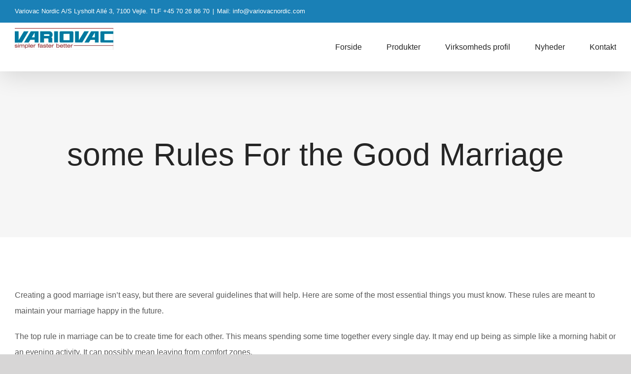

--- FILE ---
content_type: text/html; charset=UTF-8
request_url: https://www.variovacnordic.com/some-rules-for-the-good-marriage/
body_size: 13472
content:
<!DOCTYPE html>
<html class="avada-html-layout-wide avada-html-header-position-top" lang="en-US" prefix="og: http://ogp.me/ns# fb: http://ogp.me/ns/fb#">
<head>
	<meta http-equiv="X-UA-Compatible" content="IE=edge" />
	<meta http-equiv="Content-Type" content="text/html; charset=utf-8"/>
	<meta name="viewport" content="width=device-width, initial-scale=1" />
	<title>some Rules For the Good Marriage &#8211; Variovacnordic</title>
<meta name='robots' content='max-image-preview:large' />
<link rel='dns-prefetch' href='//s.w.org' />
<link rel="alternate" type="application/rss+xml" title="Variovacnordic &raquo; Feed" href="https://www.variovacnordic.com/feed/" />
<link rel="alternate" type="application/rss+xml" title="Variovacnordic &raquo; Comments Feed" href="https://www.variovacnordic.com/comments/feed/" />
					<link rel="shortcut icon" href="https://www.variovacnordic.com/wp-content/uploads/2021/02/ny-logo-400x87.jpg" type="image/x-icon" />
		
		
		
		
		
		<link rel="alternate" type="application/rss+xml" title="Variovacnordic &raquo; some Rules For the Good Marriage Comments Feed" href="https://www.variovacnordic.com/some-rules-for-the-good-marriage/feed/" />

		<meta property="og:title" content="some Rules For the Good Marriage"/>
		<meta property="og:type" content="article"/>
		<meta property="og:url" content="https://www.variovacnordic.com/some-rules-for-the-good-marriage/"/>
		<meta property="og:site_name" content="Variovacnordic"/>
		<meta property="og:description" content="Creating a good marriage    isn&#039;t easy, but there are several guidelines    that will help. Here are some of the most essential things    you must know. These rules are meant to maintain your    marriage happy in the future.    The top"/>

									<meta property="og:image" content="https://www.variovacnordic.com/wp-content/uploads/2021/02/ny-logo-400x87.jpg"/>
									<script type="text/javascript">
			window._wpemojiSettings = {"baseUrl":"https:\/\/s.w.org\/images\/core\/emoji\/13.1.0\/72x72\/","ext":".png","svgUrl":"https:\/\/s.w.org\/images\/core\/emoji\/13.1.0\/svg\/","svgExt":".svg","source":{"concatemoji":"https:\/\/www.variovacnordic.com\/wp-includes\/js\/wp-emoji-release.min.js?ver=5.8.12"}};
			!function(e,a,t){var n,r,o,i=a.createElement("canvas"),p=i.getContext&&i.getContext("2d");function s(e,t){var a=String.fromCharCode;p.clearRect(0,0,i.width,i.height),p.fillText(a.apply(this,e),0,0);e=i.toDataURL();return p.clearRect(0,0,i.width,i.height),p.fillText(a.apply(this,t),0,0),e===i.toDataURL()}function c(e){var t=a.createElement("script");t.src=e,t.defer=t.type="text/javascript",a.getElementsByTagName("head")[0].appendChild(t)}for(o=Array("flag","emoji"),t.supports={everything:!0,everythingExceptFlag:!0},r=0;r<o.length;r++)t.supports[o[r]]=function(e){if(!p||!p.fillText)return!1;switch(p.textBaseline="top",p.font="600 32px Arial",e){case"flag":return s([127987,65039,8205,9895,65039],[127987,65039,8203,9895,65039])?!1:!s([55356,56826,55356,56819],[55356,56826,8203,55356,56819])&&!s([55356,57332,56128,56423,56128,56418,56128,56421,56128,56430,56128,56423,56128,56447],[55356,57332,8203,56128,56423,8203,56128,56418,8203,56128,56421,8203,56128,56430,8203,56128,56423,8203,56128,56447]);case"emoji":return!s([10084,65039,8205,55357,56613],[10084,65039,8203,55357,56613])}return!1}(o[r]),t.supports.everything=t.supports.everything&&t.supports[o[r]],"flag"!==o[r]&&(t.supports.everythingExceptFlag=t.supports.everythingExceptFlag&&t.supports[o[r]]);t.supports.everythingExceptFlag=t.supports.everythingExceptFlag&&!t.supports.flag,t.DOMReady=!1,t.readyCallback=function(){t.DOMReady=!0},t.supports.everything||(n=function(){t.readyCallback()},a.addEventListener?(a.addEventListener("DOMContentLoaded",n,!1),e.addEventListener("load",n,!1)):(e.attachEvent("onload",n),a.attachEvent("onreadystatechange",function(){"complete"===a.readyState&&t.readyCallback()})),(n=t.source||{}).concatemoji?c(n.concatemoji):n.wpemoji&&n.twemoji&&(c(n.twemoji),c(n.wpemoji)))}(window,document,window._wpemojiSettings);
		</script>
		<style type="text/css">
img.wp-smiley,
img.emoji {
	display: inline !important;
	border: none !important;
	box-shadow: none !important;
	height: 1em !important;
	width: 1em !important;
	margin: 0 .07em !important;
	vertical-align: -0.1em !important;
	background: none !important;
	padding: 0 !important;
}
</style>
	<!--[if IE]>
<link rel='stylesheet' id='avada-IE-css'  href='https://www.variovacnordic.com/wp-content/themes/Avada/assets/css/dynamic/ie.min.css?ver=7.2.1' type='text/css' media='all' />
<style id='avada-IE-inline-css' type='text/css'>
.avada-select-parent .select-arrow{background-color:#ffffff}
.select-arrow{background-color:#ffffff}
</style>
<![endif]-->
<link rel='stylesheet' id='fusion-dynamic-css-css'  href='https://www.variovacnordic.com/wp-content/uploads/fusion-styles/ba662a56a58aaa52a561cf1c5e144e09.min.css?ver=3.2.1' type='text/css' media='all' />
<script type='text/javascript' src='https://www.variovacnordic.com/wp-includes/js/jquery/jquery.min.js?ver=3.6.0' id='jquery-core-js'></script>
<script type='text/javascript' src='https://www.variovacnordic.com/wp-includes/js/jquery/jquery-migrate.min.js?ver=3.3.2' id='jquery-migrate-js'></script>
<link rel="https://api.w.org/" href="https://www.variovacnordic.com/wp-json/" /><link rel="alternate" type="application/json" href="https://www.variovacnordic.com/wp-json/wp/v2/posts/2137" /><link rel="EditURI" type="application/rsd+xml" title="RSD" href="https://www.variovacnordic.com/xmlrpc.php?rsd" />
<link rel="wlwmanifest" type="application/wlwmanifest+xml" href="https://www.variovacnordic.com/wp-includes/wlwmanifest.xml" /> 
<meta name="generator" content="WordPress 5.8.12" />
<link rel="canonical" href="https://www.variovacnordic.com/some-rules-for-the-good-marriage/" />
<link rel='shortlink' href='https://www.variovacnordic.com/?p=2137' />
<link rel="alternate" type="application/json+oembed" href="https://www.variovacnordic.com/wp-json/oembed/1.0/embed?url=https%3A%2F%2Fwww.variovacnordic.com%2Fsome-rules-for-the-good-marriage%2F" />
<link rel="alternate" type="text/xml+oembed" href="https://www.variovacnordic.com/wp-json/oembed/1.0/embed?url=https%3A%2F%2Fwww.variovacnordic.com%2Fsome-rules-for-the-good-marriage%2F&#038;format=xml" />
<style type="text/css" id="css-fb-visibility">@media screen and (max-width: 640px){body:not(.fusion-builder-ui-wireframe) .fusion-no-small-visibility{display:none !important;}body:not(.fusion-builder-ui-wireframe) .sm-text-align-center{text-align:center !important;}body:not(.fusion-builder-ui-wireframe) .sm-text-align-left{text-align:left !important;}body:not(.fusion-builder-ui-wireframe) .sm-text-align-right{text-align:right !important;}body:not(.fusion-builder-ui-wireframe) .sm-mx-auto{margin-left:auto !important;margin-right:auto !important;}body:not(.fusion-builder-ui-wireframe) .sm-ml-auto{margin-left:auto !important;}body:not(.fusion-builder-ui-wireframe) .sm-mr-auto{margin-right:auto !important;}body:not(.fusion-builder-ui-wireframe) .fusion-absolute-position-small{position:absolute;top:auto;width:100%;}}@media screen and (min-width: 641px) and (max-width: 1024px){body:not(.fusion-builder-ui-wireframe) .fusion-no-medium-visibility{display:none !important;}body:not(.fusion-builder-ui-wireframe) .md-text-align-center{text-align:center !important;}body:not(.fusion-builder-ui-wireframe) .md-text-align-left{text-align:left !important;}body:not(.fusion-builder-ui-wireframe) .md-text-align-right{text-align:right !important;}body:not(.fusion-builder-ui-wireframe) .md-mx-auto{margin-left:auto !important;margin-right:auto !important;}body:not(.fusion-builder-ui-wireframe) .md-ml-auto{margin-left:auto !important;}body:not(.fusion-builder-ui-wireframe) .md-mr-auto{margin-right:auto !important;}body:not(.fusion-builder-ui-wireframe) .fusion-absolute-position-medium{position:absolute;top:auto;width:100%;}}@media screen and (min-width: 1025px){body:not(.fusion-builder-ui-wireframe) .fusion-no-large-visibility{display:none !important;}body:not(.fusion-builder-ui-wireframe) .lg-text-align-center{text-align:center !important;}body:not(.fusion-builder-ui-wireframe) .lg-text-align-left{text-align:left !important;}body:not(.fusion-builder-ui-wireframe) .lg-text-align-right{text-align:right !important;}body:not(.fusion-builder-ui-wireframe) .lg-mx-auto{margin-left:auto !important;margin-right:auto !important;}body:not(.fusion-builder-ui-wireframe) .lg-ml-auto{margin-left:auto !important;}body:not(.fusion-builder-ui-wireframe) .lg-mr-auto{margin-right:auto !important;}body:not(.fusion-builder-ui-wireframe) .fusion-absolute-position-large{position:absolute;top:auto;width:100%;}}</style><style type="text/css">.recentcomments a{display:inline !important;padding:0 !important;margin:0 !important;}</style><link rel="icon" href="https://www.variovacnordic.com/wp-content/uploads/2021/02/cropped-ny-logo-scaled-2-32x32.jpg" sizes="32x32" />
<link rel="icon" href="https://www.variovacnordic.com/wp-content/uploads/2021/02/cropped-ny-logo-scaled-2-192x192.jpg" sizes="192x192" />
<link rel="apple-touch-icon" href="https://www.variovacnordic.com/wp-content/uploads/2021/02/cropped-ny-logo-scaled-2-180x180.jpg" />
<meta name="msapplication-TileImage" content="https://www.variovacnordic.com/wp-content/uploads/2021/02/cropped-ny-logo-scaled-2-270x270.jpg" />
		<script type="text/javascript">
			var doc = document.documentElement;
			doc.setAttribute( 'data-useragent', navigator.userAgent );
		</script>
		
	</head>

<body class="post-template-default single single-post postid-2137 single-format-standard fusion-image-hovers fusion-pagination-sizing fusion-button_size-large fusion-button_type-flat fusion-button_span-no avada-image-rollover-circle-no avada-image-rollover-yes avada-image-rollover-direction-fade fusion-has-button-gradient fusion-body ltr fusion-sticky-header no-mobile-sticky-header no-mobile-slidingbar no-mobile-totop avada-has-rev-slider-styles fusion-disable-outline fusion-sub-menu-fade mobile-logo-pos-left layout-wide-mode avada-has-boxed-modal-shadow-none layout-scroll-offset-full avada-has-zero-margin-offset-top fusion-top-header menu-text-align-center mobile-menu-design-modern fusion-show-pagination-text fusion-header-layout-v3 avada-responsive avada-footer-fx-none avada-menu-highlight-style-bar fusion-search-form-classic fusion-main-menu-search-dropdown fusion-avatar-circle avada-sticky-shrinkage avada-dropdown-styles avada-blog-layout-grid avada-blog-archive-layout-grid avada-header-shadow-yes avada-menu-icon-position-left avada-has-megamenu-shadow avada-has-pagetitle-100-width avada-has-breadcrumb-mobile-hidden avada-has-titlebar-bar_and_content avada-has-pagination-padding avada-flyout-menu-direction-fade avada-ec-views-v1" >
		<a class="skip-link screen-reader-text" href="#content">Skip to content</a>

	<div id="boxed-wrapper">
		<div class="fusion-sides-frame"></div>
		<div id="wrapper" class="fusion-wrapper">
			<div id="home" style="position:relative;top:-1px;"></div>
			
				
			<header class="fusion-header-wrapper fusion-header-shadow">
				<div class="fusion-header-v3 fusion-logo-alignment fusion-logo-left fusion-sticky-menu- fusion-sticky-logo-1 fusion-mobile-logo-  fusion-mobile-menu-design-modern">
					
<div class="fusion-secondary-header">
	<div class="fusion-row">
					<div class="fusion-alignleft">
				<div class="fusion-contact-info"><span class="fusion-contact-info-phone-number">Variovac Nordic A/S Lysholt Allé 3, 7100 Vejle. TLF +45 70 26 86 70</span><span class="fusion-header-separator">|</span><span class="fusion-contact-info-email-address"><a href="mailto:&#77;ail&#58; &#105;nf&#111;&#64;&#118;a&#114;i&#111;vac&#110;or&#100;i&#99;&#46;&#99;o&#109;">&#77;ail&#58; &#105;nf&#111;&#64;&#118;a&#114;i&#111;vac&#110;or&#100;i&#99;&#46;&#99;o&#109;</a></span></div>			</div>
					</div>
</div>
<div class="fusion-header-sticky-height"></div>
<div class="fusion-header">
	<div class="fusion-row">
					<div class="fusion-logo" data-margin-top="10px" data-margin-bottom="10px" data-margin-left="0px" data-margin-right="0px">
			<a class="fusion-logo-link"  href="https://www.variovacnordic.com/" >

						<!-- standard logo -->
			<img src="https://www.variovacnordic.com/wp-content/uploads/2021/02/ny-logo-400x87.jpg" srcset="https://www.variovacnordic.com/wp-content/uploads/2021/02/ny-logo-400x87.jpg 1x, https://www.variovacnordic.com/wp-content/uploads/2021/02/ny-logo-400x87.jpg 2x" width="400" height="87" style="max-height:87px;height:auto;" alt="Variovacnordic Logo" data-retina_logo_url="https://www.variovacnordic.com/wp-content/uploads/2021/02/ny-logo-400x87.jpg" class="fusion-standard-logo" />

			
											<!-- sticky header logo -->
				<img src="https://www.variovacnordic.com/wp-content/uploads/2021/02/ny-logo-400x87.jpg" srcset="https://www.variovacnordic.com/wp-content/uploads/2021/02/ny-logo-400x87.jpg 1x, https://www.variovacnordic.com/wp-content/uploads/2021/02/ny-logo-400x87.jpg 2x" width="400" height="87" style="max-height:87px;height:auto;" alt="Variovacnordic Logo" data-retina_logo_url="https://www.variovacnordic.com/wp-content/uploads/2021/02/ny-logo-400x87.jpg" class="fusion-sticky-logo" />
					</a>
		</div>		<nav class="fusion-main-menu" aria-label="Main Menu"><ul id="menu-variovac-main-menu" class="fusion-menu"><li  id="menu-item-23"  class="menu-item menu-item-type-post_type menu-item-object-page menu-item-home menu-item-23"  data-item-id="23"><a  href="https://www.variovacnordic.com/" class="fusion-bar-highlight"><span class="menu-text">Forside</span></a></li><li  id="menu-item-1171"  class="menu-item menu-item-type-post_type menu-item-object-page menu-item-has-children menu-item-1171 fusion-dropdown-menu"  data-item-id="1171"><a  href="https://www.variovacnordic.com/produkter/" class="fusion-bar-highlight"><span class="menu-text">Produkter</span></a><ul class="sub-menu"><li  id="menu-item-1235"  class="menu-item menu-item-type-post_type menu-item-object-page menu-item-1235 fusion-dropdown-submenu" ><a  href="https://www.variovacnordic.com/dybtraekningsmaskiner/" class="fusion-bar-highlight"><span>Dybtrækningsmaskiner</span></a></li><li  id="menu-item-1233"  class="menu-item menu-item-type-post_type menu-item-object-page menu-item-1233 fusion-dropdown-submenu" ><a  href="https://www.variovacnordic.com/tray-sealers/" class="fusion-bar-highlight"><span>Tray Sealers</span></a></li><li  id="menu-item-1234"  class="menu-item menu-item-type-post_type menu-item-object-page menu-item-1234 fusion-dropdown-submenu" ><a  href="https://www.variovacnordic.com/periferi-udstyr/" class="fusion-bar-highlight"><span>Periferi udstyr</span></a></li><li  id="menu-item-1231"  class="menu-item menu-item-type-post_type menu-item-object-page menu-item-1231 fusion-dropdown-submenu" ><a  href="https://www.variovacnordic.com/1220-2/" class="fusion-bar-highlight"><span>Vakuumkammermaskiner</span></a></li><li  id="menu-item-1230"  class="menu-item menu-item-type-post_type menu-item-object-page menu-item-1230 fusion-dropdown-submenu" ><a  href="https://www.variovacnordic.com/lekage-tester/" class="fusion-bar-highlight"><span>Lekage Tester</span></a></li><li  id="menu-item-1232"  class="menu-item menu-item-type-post_type menu-item-object-page menu-item-1232 fusion-dropdown-submenu" ><a  href="https://www.variovacnordic.com/plastbakker/" class="fusion-bar-highlight"><span>emballage</span></a></li></ul></li><li  id="menu-item-1172"  class="menu-item menu-item-type-post_type menu-item-object-page menu-item-has-children menu-item-1172 fusion-dropdown-menu"  data-item-id="1172"><a  href="https://www.variovacnordic.com/virksomhedsprofil/" class="fusion-bar-highlight"><span class="menu-text">Virksomheds profil</span></a><ul class="sub-menu"><li  id="menu-item-1239"  class="menu-item menu-item-type-post_type menu-item-object-page menu-item-1239 fusion-dropdown-submenu" ><a  href="https://www.variovacnordic.com/historie/" class="fusion-bar-highlight"><span>Historie</span></a></li></ul></li><li  id="menu-item-1173"  class="menu-item menu-item-type-post_type menu-item-object-page menu-item-1173"  data-item-id="1173"><a  href="https://www.variovacnordic.com/nyheder/" class="fusion-bar-highlight"><span class="menu-text">Nyheder</span></a></li><li  id="menu-item-25"  class="menu-item menu-item-type-post_type menu-item-object-page menu-item-25"  data-item-id="25"><a  href="https://www.variovacnordic.com/contact/" class="fusion-bar-highlight"><span class="menu-text">Kontakt</span></a></li></ul></nav>	<div class="fusion-mobile-menu-icons">
							<a href="#" class="fusion-icon fusion-icon-bars" aria-label="Toggle mobile menu" aria-expanded="false"></a>
		
		
		
			</div>

<nav class="fusion-mobile-nav-holder fusion-mobile-menu-text-align-center" aria-label="Main Menu Mobile"></nav>

					</div>
</div>
				</div>
				<div class="fusion-clearfix"></div>
			</header>
							
				
		<div id="sliders-container">
					</div>
				
				
			
			<div class="avada-page-titlebar-wrapper">
	<div class="fusion-page-title-bar fusion-page-title-bar-breadcrumbs fusion-page-title-bar-center">
		<div class="fusion-page-title-row">
			<div class="fusion-page-title-wrapper">
				<div class="fusion-page-title-captions">

																							<h1 class="entry-title">some Rules For the Good Marriage</h1>

											
																
				</div>

				
			</div>
		</div>
	</div>
</div>

						<main id="main" class="clearfix ">
				<div class="fusion-row" style="">

<section id="content" style="width: 100%;">
	
					<article id="post-2137" class="post post-2137 type-post status-publish format-standard hentry category-uncategorized">
										<span class="entry-title" style="display: none;">some Rules For the Good Marriage</span>
			
									
						<div class="post-content">
				<p> Creating a good marriage    isn&#8217;t easy, but there are several guidelines    that will help. Here are some of the most essential things    you must know. These rules are meant to maintain your    marriage happy in the future. </p>
<p> The top rule in marriage can be    to create time for each other. This    means spending some time together    every single day. It may    end up being as simple like a morning habit or an evening activity. It can possibly mean leaving from comfort zones. </p>
<p> There are many even more marriage rules, but these would be the ones to    bear in mind. A good marriage is a relationship and the ideal partnerships require    a couple working together. The very best marriages    are the ones that possess a clear eyesight for the future and are also willing to interact    to build that eyesight a reality. </p>
<p> The number one procedure in marital relationship is admiration. This means making the effort to recognize    the excellent things your partner does and support their particular ambitions. For instance supporting their career, their very own dreams, and the goals. Admiration also means letting your spouse be a part of the decision production process. This    is not saying you have to believe everything    they say. Additionally, it doesn&#8217;t indicate you have to trust every decision they    make. This will prevent a lot of justifications. </p>
<p> The telephone number two regulation is to be simple. It may    sound clich, but humility can actually boost a marriage. When you    are very perfect, your lover may not begin to see the    good in you. So , you need to be humble    enough to be able to admit your flaws. </p>
<p> The phone number    three rule in marriage is always to listen. As a consequence taking the time to listen to your spouse-to-be&#8217;s concerns and thoughts. This may not be to say you need to agree with all they say, however it does indicate you    should be ready to listen to their complaints and suggestions. This kind of    can lead to a more comfortable and    healthier romantic relationship. </p>
<p> The number one rule in marriage    is also one of the most cliched secret. This    rule can be difficult to follow at first, however it is essential to a  <a href="http://guireading.com/how-to-get-russian-women-easily/" rel="sponsored">http://guireading.com/how-to-get-russian-women-easily/</a>  long term and healthful relationship. This means you need to take periods of your busy day to go over your feelings.    It also implies that you need to tell your partner what you would like. If your partner doesn&#8217;t really know what you wish, you will never acquire what you want. </p>
<p> The number three rule in marriage is likewise the most important. This kind of rule    involves choosing responsibility with respect to the    mistakes you have made in the past.    This will make sure you aren&#8217;t reproducing them afterward in the marital life. This is especially true for brand spanking new couples, so, who may    be trying to puzzle out how to build a good marriage. </p>
<p> <img src="http://thumbs.dreamstime.com/x/woman-wind-blowing-long-blond-hair-portrait-smiling-wearing-frilly-black-dress-strong-black-background-55918324.jpg" width="640"></img> </p>
<p> The number three rule in marriage basically to    forget the guidelines of the game. You need to know the direction to go when you&#8217;re in an argument    with your loved one. This includes employing    strategy signals, including asking for a rest in the middle  <a href="https://mailorderbridesites.com/">Click the Following Website</a>  of an point. This is important your own partner shouldn&#8217;t always have to learn that you&#8217;re developing a hard time. </p>
							</div>

												<div class="fusion-meta-info"><div class="fusion-meta-info-wrapper">By <span class="vcard"><span class="fn"><a href="https://www.variovacnordic.com/author/markussen/" title="Posts by Markussen" rel="author">Markussen</a></span></span><span class="fusion-inline-sep">|</span><span class="updated rich-snippet-hidden">2022-11-29T01:38:57+00:00</span><span>March 18th, 2022</span><span class="fusion-inline-sep">|</span><a href="https://www.variovacnordic.com/category/uncategorized/" rel="category tag">Uncategorized</a><span class="fusion-inline-sep">|</span></div></div>													<div class="fusion-theme-sharing-box fusion-single-sharing-box share-box">
		<h4>Share This Story, Choose Your Platform!</h4>
		<div class="fusion-social-networks"><div class="fusion-social-networks-wrapper"><a  class="fusion-social-network-icon fusion-tooltip fusion-facebook fusion-icon-facebook" style="color:var(--sharing_social_links_icon_color);" data-placement="top" data-title="Facebook" data-toggle="tooltip" title="Facebook" href="https://www.facebook.com/sharer.php?u=https%3A%2F%2Fwww.variovacnordic.com%2Fsome-rules-for-the-good-marriage%2F&amp;t=some%20Rules%20For%20the%20Good%20Marriage" target="_blank"><span class="screen-reader-text">Facebook</span></a><a  class="fusion-social-network-icon fusion-tooltip fusion-twitter fusion-icon-twitter" style="color:var(--sharing_social_links_icon_color);" data-placement="top" data-title="Twitter" data-toggle="tooltip" title="Twitter" href="https://twitter.com/share?text=some%20Rules%20For%20the%20Good%20Marriage&amp;url=https%3A%2F%2Fwww.variovacnordic.com%2Fsome-rules-for-the-good-marriage%2F" target="_blank" rel="noopener noreferrer"><span class="screen-reader-text">Twitter</span></a><a  class="fusion-social-network-icon fusion-tooltip fusion-linkedin fusion-icon-linkedin" style="color:var(--sharing_social_links_icon_color);" data-placement="top" data-title="LinkedIn" data-toggle="tooltip" title="LinkedIn" href="https://www.linkedin.com/shareArticle?mini=true&amp;url=https%3A%2F%2Fwww.variovacnordic.com%2Fsome-rules-for-the-good-marriage%2F&amp;title=some%20Rules%20For%20the%20Good%20Marriage&amp;summary=Creating%20a%20good%20marriage%20%20%20%20isn%27t%20easy%2C%20but%20there%20are%20several%20guidelines%20%20%20%20that%20will%20help.%20Here%20are%20some%20of%20the%20most%20essential%20things%20%20%20%20you%20must%20know.%20These%20rules%20are%20meant%20to%20maintain%20your%20%20%20%20marriage%20happy%20in%20the%20future.%20%20%20%20The%20top" target="_blank" rel="noopener noreferrer"><span class="screen-reader-text">LinkedIn</span></a><a  class="fusion-social-network-icon fusion-tooltip fusion-whatsapp fusion-icon-whatsapp" style="color:var(--sharing_social_links_icon_color);" data-placement="top" data-title="WhatsApp" data-toggle="tooltip" title="WhatsApp" href="https://api.whatsapp.com/send?text=https%3A%2F%2Fwww.variovacnordic.com%2Fsome-rules-for-the-good-marriage%2F" target="_blank" rel="noopener noreferrer"><span class="screen-reader-text">WhatsApp</span></a><a  class="fusion-social-network-icon fusion-tooltip fusion-pinterest fusion-icon-pinterest" style="color:var(--sharing_social_links_icon_color);" data-placement="top" data-title="Pinterest" data-toggle="tooltip" title="Pinterest" href="http://pinterest.com/pin/create/button/?url=https%3A%2F%2Fwww.variovacnordic.com%2Fsome-rules-for-the-good-marriage%2F&amp;description=Creating%20a%20good%20marriage%20%20%20%20isn%26%2339%3Bt%20easy%2C%20but%20there%20are%20several%20guidelines%20%20%20%20that%20will%20help.%20Here%20are%20some%20of%20the%20most%20essential%20things%20%20%20%20you%20must%20know.%20These%20rules%20are%20meant%20to%20maintain%20your%20%20%20%20marriage%20happy%20in%20the%20future.%20%20%20%20The%20top&amp;media=" target="_blank" rel="noopener noreferrer"><span class="screen-reader-text">Pinterest</span></a><a  class="fusion-social-network-icon fusion-tooltip fusion-mail fusion-icon-mail fusion-last-social-icon" style="color:var(--sharing_social_links_icon_color);" data-placement="top" data-title="Email" data-toggle="tooltip" title="Email" href="mailto:?subject=some%20Rules%20For%20the%20Good%20Marriage&amp;body=https://www.variovacnordic.com/some-rules-for-the-good-marriage/" target="_self" rel="noopener noreferrer"><span class="screen-reader-text">Email</span></a><div class="fusion-clearfix"></div></div></div>	</div>
													<section class="related-posts single-related-posts">
					<div class="fusion-title fusion-title-size-three sep-single sep-dashed" style="margin-top:0px;margin-bottom:31px;">
					<h3 class="title-heading-left" style="margin:0;">
						Related Posts					</h3>
					<div class="title-sep-container">
						<div class="title-sep sep-single sep-dashed"></div>
					</div>
				</div>
				
	
	
	
	
				<div class="fusion-carousel fusion-carousel-title-below-image" data-imagesize="fixed" data-metacontent="yes" data-autoplay="no" data-touchscroll="no" data-columns="3" data-itemmargin="44px" data-itemwidth="180" data-touchscroll="yes" data-scrollitems="">
		<div class="fusion-carousel-positioner">
			<ul class="fusion-carousel-holder">
																							<li class="fusion-carousel-item">
						<div class="fusion-carousel-item-wrapper">
							

<div  class="fusion-image-wrapper fusion-image-size-fixed" aria-haspopup="true">
	
	
	
		
	
						<div class="fusion-placeholder-image" data-origheight="150" data-origwidth="1500px" style="height:150px;width:1500px;"></div>
		
	

		<div class="fusion-rollover">
	<div class="fusion-rollover-content">

														<a class="fusion-rollover-link" href="https://www.variovacnordic.com/rozkwit-hazardu-w-dawnej-stolicy-kasyno-stacjonarne-w-poznaniu-historia-kultura-i-skutki-spoleczne/">Rozkwit hazardu w dawnej stolicy &#8211; Kasyno stacjonarne w Poznaniu: Historia, Kultura i Skutki Społeczne</a>
			
								
				
								
								
		
				<a class="fusion-link-wrapper" href="https://www.variovacnordic.com/rozkwit-hazardu-w-dawnej-stolicy-kasyno-stacjonarne-w-poznaniu-historia-kultura-i-skutki-spoleczne/" aria-label="Rozkwit hazardu w dawnej stolicy &#8211; Kasyno stacjonarne w Poznaniu: Historia, Kultura i Skutki Społeczne"></a>
	</div>
</div>

	
</div>
																							<h4 class="fusion-carousel-title">
									<a class="fusion-related-posts-title-link" href="https://www.variovacnordic.com/rozkwit-hazardu-w-dawnej-stolicy-kasyno-stacjonarne-w-poznaniu-historia-kultura-i-skutki-spoleczne/" target="_self" title="Rozkwit hazardu w dawnej stolicy &#8211; Kasyno stacjonarne w Poznaniu: Historia, Kultura i Skutki Społeczne">Rozkwit hazardu w dawnej stolicy &#8211; Kasyno stacjonarne w Poznaniu: Historia, Kultura i Skutki Społeczne</a>
								</h4>

								<div class="fusion-carousel-meta">
									
									<span class="fusion-date">May 3rd, 2025</span>

																			<span class="fusion-inline-sep">|</span>
										<span><a href="https://www.variovacnordic.com/rozkwit-hazardu-w-dawnej-stolicy-kasyno-stacjonarne-w-poznaniu-historia-kultura-i-skutki-spoleczne/#respond">0 Comments</a></span>
																	</div><!-- fusion-carousel-meta -->
													</div><!-- fusion-carousel-item-wrapper -->
					</li>
																			<li class="fusion-carousel-item">
						<div class="fusion-carousel-item-wrapper">
							

<div  class="fusion-image-wrapper fusion-image-size-fixed" aria-haspopup="true">
	
	
	
		
	
						<div class="fusion-placeholder-image" data-origheight="150" data-origwidth="1500px" style="height:150px;width:1500px;"></div>
		
	

		<div class="fusion-rollover">
	<div class="fusion-rollover-content">

														<a class="fusion-rollover-link" href="https://www.variovacnordic.com/seriose-online-casinos-2024-10-seriose-faire-versorger/">Seriöse Online Casinos 2024 10+ seriöse &#038; faire Versorger</a>
			
								
				
								
								
		
				<a class="fusion-link-wrapper" href="https://www.variovacnordic.com/seriose-online-casinos-2024-10-seriose-faire-versorger/" aria-label="Seriöse Online Casinos 2024 10+ seriöse &#038; faire Versorger"></a>
	</div>
</div>

	
</div>
																							<h4 class="fusion-carousel-title">
									<a class="fusion-related-posts-title-link" href="https://www.variovacnordic.com/seriose-online-casinos-2024-10-seriose-faire-versorger/" target="_self" title="Seriöse Online Casinos 2024 10+ seriöse &#038; faire Versorger">Seriöse Online Casinos 2024 10+ seriöse &#038; faire Versorger</a>
								</h4>

								<div class="fusion-carousel-meta">
									
									<span class="fusion-date">March 17th, 2025</span>

																	</div><!-- fusion-carousel-meta -->
													</div><!-- fusion-carousel-item-wrapper -->
					</li>
																			<li class="fusion-carousel-item">
						<div class="fusion-carousel-item-wrapper">
							

<div  class="fusion-image-wrapper fusion-image-size-fixed" aria-haspopup="true">
	
	
	
		
	
						<div class="fusion-placeholder-image" data-origheight="150" data-origwidth="1500px" style="height:150px;width:1500px;"></div>
		
	

		<div class="fusion-rollover">
	<div class="fusion-rollover-content">

														<a class="fusion-rollover-link" href="https://www.variovacnordic.com/seriose-angeschlossen-casinos-diese-wichtigsten-anbieter-2024/">Seriöse Angeschlossen Casinos: Diese wichtigsten Anbieter 2024</a>
			
								
				
								
								
		
				<a class="fusion-link-wrapper" href="https://www.variovacnordic.com/seriose-angeschlossen-casinos-diese-wichtigsten-anbieter-2024/" aria-label="Seriöse Angeschlossen Casinos: Diese wichtigsten Anbieter 2024"></a>
	</div>
</div>

	
</div>
																							<h4 class="fusion-carousel-title">
									<a class="fusion-related-posts-title-link" href="https://www.variovacnordic.com/seriose-angeschlossen-casinos-diese-wichtigsten-anbieter-2024/" target="_self" title="Seriöse Angeschlossen Casinos: Diese wichtigsten Anbieter 2024">Seriöse Angeschlossen Casinos: Diese wichtigsten Anbieter 2024</a>
								</h4>

								<div class="fusion-carousel-meta">
									
									<span class="fusion-date">March 17th, 2025</span>

																	</div><!-- fusion-carousel-meta -->
													</div><!-- fusion-carousel-item-wrapper -->
					</li>
							</ul><!-- fusion-carousel-holder -->
						
		</div><!-- fusion-carousel-positioner -->
	</div><!-- fusion-carousel -->
</section><!-- related-posts -->


													


		<div id="respond" class="comment-respond">
		<h3 id="reply-title" class="comment-reply-title">Leave A Comment <small><a rel="nofollow" id="cancel-comment-reply-link" href="/some-rules-for-the-good-marriage/#respond" style="display:none;">Cancel reply</a></small></h3><form action="https://www.variovacnordic.com/wp-comments-post.php" method="post" id="commentform" class="comment-form"><div id="comment-textarea"><label class="screen-reader-text" for="comment">Comment</label><textarea name="comment" id="comment" cols="45" rows="8" aria-required="true" required="required" tabindex="0" class="textarea-comment" placeholder="Comment..."></textarea></div><div id="comment-input"><input id="author" name="author" type="text" value="" placeholder="Name (required)" size="30" aria-required="true" required="required" aria-label="Name (required)"/>
<input id="email" name="email" type="email" value="" placeholder="Email (required)" size="30"  aria-required="true" required="required" aria-label="Email (required)"/>
<input id="url" name="url" type="url" value="" placeholder="Website" size="30" aria-label="URL" /></div>
<p class="comment-form-cookies-consent"><input id="wp-comment-cookies-consent" name="wp-comment-cookies-consent" type="checkbox" value="yes" /><label for="wp-comment-cookies-consent">Save my name, email, and website in this browser for the next time I comment.</label></p>
<p class="form-submit"><input name="submit" type="submit" id="comment-submit" class="fusion-button fusion-button-default fusion-button-default-size" value="Post Comment" /> <input type='hidden' name='comment_post_ID' value='2137' id='comment_post_ID' />
<input type='hidden' name='comment_parent' id='comment_parent' value='0' />
</p></form>	</div><!-- #respond -->
														</article>
	</section>
						
					</div>  <!-- fusion-row -->
				</main>  <!-- #main -->
				
				
								
					
		<div class="fusion-footer">
					
	<footer class="fusion-footer-widget-area fusion-widget-area">
		<div class="fusion-row">
			<div class="fusion-columns fusion-columns-3 fusion-widget-area">
				
																									<div class="fusion-column col-lg-4 col-md-4 col-sm-4">
							<section id="contact_info-widget-2" class="fusion-footer-widget-column widget contact_info" style="background-color: #86888c;border-style: solid;border-color:transparent;border-width:0px;"><h4 class="widget-title">Kontakt os</h4>
		<div class="contact-info-container">
							<p class="address">Lysholt Allé 3 - 7100 Vejle</p>
			
							<p class="phone">Phone: <a href="tel:+45 70 26 86 70">+45 70 26 86 70</a></p>
			
			
			
												<p class="email">Email: <a href="mailto:&#105;&#110;f&#111;&#64;&#118;a&#114;iova&#99;nordic.com">info@variovacnordic.com</a></p>
							
							<p class="web">Web: <a href="http://www.variovacnordic.com">
											www.variovacnordic.com									</a></p>
					</div>
		<div style="clear:both;"></div></section>																					</div>
																										<div class="fusion-column col-lg-4 col-md-4 col-sm-4">
							<section id="media_image-3" class="fusion-footer-widget-column widget widget_media_image" style="border-style: solid;border-color:transparent;border-width:0px;"><h4 class="widget-title">Fødevarestyrelsens smiley-rapporter</h4><a href="https://www.findsmiley.dk/Sider/KontrolRapport.aspx?Virk1697985"><img width="150" height="183" src="https://www.variovacnordic.com/wp-content/uploads/2021/02/Elite_Maerkat_150.jpg" class="image wp-image-1581  attachment-full size-full" alt="" style="max-width: 100%; height: auto;" /></a><div style="clear:both;"></div></section>																					</div>
																										<div class="fusion-column fusion-column-last col-lg-4 col-md-4 col-sm-4">
							<section id="custom_html-2" class="widget_text fusion-footer-widget-column widget widget_custom_html" style="border-style: solid;border-color:transparent;border-width:0px;"><div class="textwidget custom-html-widget"></div><div style="clear:both;"></div></section><section id="search-3" class="fusion-footer-widget-column widget widget_search" style="border-style: solid;border-color:transparent;border-width:0px;"><h4 class="widget-title">Søg på siden</h4>		<form role="search" class="searchform fusion-search-form  fusion-search-form-classic" method="get" action="https://www.variovacnordic.com/">
			<div class="fusion-search-form-content">

				
				<div class="fusion-search-field search-field">
					<label><span class="screen-reader-text">Search for:</span>
													<input type="search" value="" name="s" class="s" placeholder="Search..." required aria-required="true" aria-label="Search..."/>
											</label>
				</div>
				<div class="fusion-search-button search-button">
					<input type="submit" class="fusion-search-submit searchsubmit" aria-label="Search" value="&#xf002;" />
									</div>

				
			</div>


			
		</form>
		<div style="clear:both;"></div></section>																					</div>
																																				
				<div class="fusion-clearfix"></div>
			</div> <!-- fusion-columns -->
		</div> <!-- fusion-row -->
	</footer> <!-- fusion-footer-widget-area -->

	
	<footer id="footer" class="fusion-footer-copyright-area fusion-footer-copyright-center">
		<div class="fusion-row">
			<div class="fusion-copyright-content">

				<div class="fusion-copyright-notice">
		<div>
		© Copyright 2020 - <script>document.write(new Date().getFullYear());</script>  |   All Rights Reserved   |   CVR-nummer 28981996  |   Powered by <a href='http://socializeme.dk' target='_blank'>Socializeme.dk</a>  	</div>
</div>
<div class="fusion-social-links-footer">
	</div>

			</div> <!-- fusion-fusion-copyright-content -->
		</div> <!-- fusion-row -->
	</footer> <!-- #footer -->
		</div> <!-- fusion-footer -->

		
					<div class="fusion-sliding-bar-wrapper">
											</div>

												</div> <!-- wrapper -->
		</div> <!-- #boxed-wrapper -->
		<div class="fusion-top-frame"></div>
		<div class="fusion-bottom-frame"></div>
		<div class="fusion-boxed-shadow"></div>
		<a class="fusion-one-page-text-link fusion-page-load-link"></a>

		<div class="avada-footer-scripts">
			<script type="text/javascript">var fusionNavIsCollapsed=function(e){var t;window.innerWidth<=e.getAttribute("data-breakpoint")?(e.classList.add("collapse-enabled"),e.classList.contains("expanded")||(e.setAttribute("aria-expanded","false"),window.dispatchEvent(new Event("fusion-mobile-menu-collapsed",{bubbles:!0,cancelable:!0})))):(null!==e.querySelector(".menu-item-has-children.expanded .fusion-open-nav-submenu-on-click")&&e.querySelector(".menu-item-has-children.expanded .fusion-open-nav-submenu-on-click").click(),e.classList.remove("collapse-enabled"),e.setAttribute("aria-expanded","true"),null!==e.querySelector(".fusion-custom-menu")&&e.querySelector(".fusion-custom-menu").removeAttribute("style")),e.classList.add("no-wrapper-transition"),clearTimeout(t),t=setTimeout(function(){e.classList.remove("no-wrapper-transition")},400),e.classList.remove("loading")},fusionRunNavIsCollapsed=function(){var e,t=document.querySelectorAll(".fusion-menu-element-wrapper");for(e=0;e<t.length;e++)fusionNavIsCollapsed(t[e])};function avadaGetScrollBarWidth(){var e,t,n,s=document.createElement("p");return s.style.width="100%",s.style.height="200px",(e=document.createElement("div")).style.position="absolute",e.style.top="0px",e.style.left="0px",e.style.visibility="hidden",e.style.width="200px",e.style.height="150px",e.style.overflow="hidden",e.appendChild(s),document.body.appendChild(e),t=s.offsetWidth,e.style.overflow="scroll",t==(n=s.offsetWidth)&&(n=e.clientWidth),document.body.removeChild(e),t-n}fusionRunNavIsCollapsed(),window.addEventListener("fusion-resize-horizontal",fusionRunNavIsCollapsed);</script><link rel='stylesheet' id='wp-block-library-css'  href='https://www.variovacnordic.com/wp-includes/css/dist/block-library/style.min.css?ver=5.8.12' type='text/css' media='all' />
<style id='wp-block-library-theme-inline-css' type='text/css'>
#start-resizable-editor-section{display:none}.wp-block-audio figcaption{color:#555;font-size:13px;text-align:center}.is-dark-theme .wp-block-audio figcaption{color:hsla(0,0%,100%,.65)}.wp-block-code{font-family:Menlo,Consolas,monaco,monospace;color:#1e1e1e;padding:.8em 1em;border:1px solid #ddd;border-radius:4px}.wp-block-embed figcaption{color:#555;font-size:13px;text-align:center}.is-dark-theme .wp-block-embed figcaption{color:hsla(0,0%,100%,.65)}.blocks-gallery-caption{color:#555;font-size:13px;text-align:center}.is-dark-theme .blocks-gallery-caption{color:hsla(0,0%,100%,.65)}.wp-block-image figcaption{color:#555;font-size:13px;text-align:center}.is-dark-theme .wp-block-image figcaption{color:hsla(0,0%,100%,.65)}.wp-block-pullquote{border-top:4px solid;border-bottom:4px solid;margin-bottom:1.75em;color:currentColor}.wp-block-pullquote__citation,.wp-block-pullquote cite,.wp-block-pullquote footer{color:currentColor;text-transform:uppercase;font-size:.8125em;font-style:normal}.wp-block-quote{border-left:.25em solid;margin:0 0 1.75em;padding-left:1em}.wp-block-quote cite,.wp-block-quote footer{color:currentColor;font-size:.8125em;position:relative;font-style:normal}.wp-block-quote.has-text-align-right{border-left:none;border-right:.25em solid;padding-left:0;padding-right:1em}.wp-block-quote.has-text-align-center{border:none;padding-left:0}.wp-block-quote.is-large,.wp-block-quote.is-style-large{border:none}.wp-block-search .wp-block-search__label{font-weight:700}.wp-block-group.has-background{padding:1.25em 2.375em;margin-top:0;margin-bottom:0}.wp-block-separator{border:none;border-bottom:2px solid;margin-left:auto;margin-right:auto;opacity:.4}.wp-block-separator:not(.is-style-wide):not(.is-style-dots){width:100px}.wp-block-separator.has-background:not(.is-style-dots){border-bottom:none;height:1px}.wp-block-separator.has-background:not(.is-style-wide):not(.is-style-dots){height:2px}.wp-block-table thead{border-bottom:3px solid}.wp-block-table tfoot{border-top:3px solid}.wp-block-table td,.wp-block-table th{padding:.5em;border:1px solid;word-break:normal}.wp-block-table figcaption{color:#555;font-size:13px;text-align:center}.is-dark-theme .wp-block-table figcaption{color:hsla(0,0%,100%,.65)}.wp-block-video figcaption{color:#555;font-size:13px;text-align:center}.is-dark-theme .wp-block-video figcaption{color:hsla(0,0%,100%,.65)}.wp-block-template-part.has-background{padding:1.25em 2.375em;margin-top:0;margin-bottom:0}#end-resizable-editor-section{display:none}
</style>
<script type='text/javascript' src='https://www.variovacnordic.com/wp-includes/js/dist/vendor/regenerator-runtime.min.js?ver=0.13.7' id='regenerator-runtime-js'></script>
<script type='text/javascript' src='https://www.variovacnordic.com/wp-includes/js/dist/vendor/wp-polyfill.min.js?ver=3.15.0' id='wp-polyfill-js'></script>
<script type='text/javascript' id='contact-form-7-js-extra'>
/* <![CDATA[ */
var wpcf7 = {"api":{"root":"https:\/\/www.variovacnordic.com\/wp-json\/","namespace":"contact-form-7\/v1"}};
/* ]]> */
</script>
<script type='text/javascript' src='https://www.variovacnordic.com/wp-content/plugins/contact-form-7/includes/js/index.js?ver=5.4.2' id='contact-form-7-js'></script>
<script type='text/javascript' src='https://www.variovacnordic.com/wp-includes/js/comment-reply.min.js?ver=5.8.12' id='comment-reply-js'></script>
<script type='text/javascript' src='https://www.variovacnordic.com/wp-includes/js/wp-embed.min.js?ver=5.8.12' id='wp-embed-js'></script>
<script type='text/javascript' src='https://www.variovacnordic.com/wp-content/themes/Avada/includes/lib/assets/min/js/library/modernizr.js?ver=3.3.1' id='modernizr-js'></script>
<script type='text/javascript' id='fusion-column-bg-image-js-extra'>
/* <![CDATA[ */
var fusionBgImageVars = {"content_break_point":"1000"};
/* ]]> */
</script>
<script type='text/javascript' src='https://www.variovacnordic.com/wp-content/plugins/fusion-builder/assets/js/min/general/fusion-column-bg-image.js?ver=1' id='fusion-column-bg-image-js'></script>
<script type='text/javascript' src='https://www.variovacnordic.com/wp-content/themes/Avada/includes/lib/assets/min/js/library/cssua.js?ver=2.1.28' id='cssua-js'></script>
<script type='text/javascript' src='https://www.variovacnordic.com/wp-content/themes/Avada/includes/lib/assets/min/js/library/jquery.waypoints.js?ver=2.0.3' id='jquery-waypoints-js'></script>
<script type='text/javascript' src='https://www.variovacnordic.com/wp-content/themes/Avada/includes/lib/assets/min/js/general/fusion-waypoints.js?ver=1' id='fusion-waypoints-js'></script>
<script type='text/javascript' id='fusion-animations-js-extra'>
/* <![CDATA[ */
var fusionAnimationsVars = {"status_css_animations":"desktop"};
/* ]]> */
</script>
<script type='text/javascript' src='https://www.variovacnordic.com/wp-content/plugins/fusion-builder/assets/js/min/general/fusion-animations.js?ver=1' id='fusion-animations-js'></script>
<script type='text/javascript' id='fusion-js-extra'>
/* <![CDATA[ */
var fusionJSVars = {"visibility_small":"640","visibility_medium":"1024"};
/* ]]> */
</script>
<script type='text/javascript' src='https://www.variovacnordic.com/wp-content/themes/Avada/includes/lib/assets/min/js/general/fusion.js?ver=3.2.1' id='fusion-js'></script>
<script type='text/javascript' src='https://www.variovacnordic.com/wp-content/themes/Avada/includes/lib/assets/min/js/library/bootstrap.tooltip.js?ver=3.3.5' id='bootstrap-tooltip-js'></script>
<script type='text/javascript' src='https://www.variovacnordic.com/wp-content/themes/Avada/includes/lib/assets/min/js/library/jquery.carouFredSel.js?ver=6.2.1' id='jquery-caroufredsel-js'></script>
<script type='text/javascript' src='https://www.variovacnordic.com/wp-content/themes/Avada/includes/lib/assets/min/js/library/jquery.easing.js?ver=1.3' id='jquery-easing-js'></script>
<script type='text/javascript' src='https://www.variovacnordic.com/wp-content/themes/Avada/includes/lib/assets/min/js/library/jquery.fitvids.js?ver=1.1' id='jquery-fitvids-js'></script>
<script type='text/javascript' src='https://www.variovacnordic.com/wp-content/themes/Avada/includes/lib/assets/min/js/library/jquery.flexslider.js?ver=2.7.2' id='jquery-flexslider-js'></script>
<script type='text/javascript' src='https://www.variovacnordic.com/wp-content/themes/Avada/includes/lib/assets/min/js/library/jquery.hoverflow.js?ver=1' id='jquery-hover-flow-js'></script>
<script type='text/javascript' src='https://www.variovacnordic.com/wp-content/themes/Avada/includes/lib/assets/min/js/library/jquery.hoverintent.js?ver=1' id='jquery-hover-intent-js'></script>
<script type='text/javascript' id='jquery-lightbox-js-extra'>
/* <![CDATA[ */
var fusionLightboxVideoVars = {"lightbox_video_width":"1280","lightbox_video_height":"720"};
/* ]]> */
</script>
<script type='text/javascript' src='https://www.variovacnordic.com/wp-content/themes/Avada/includes/lib/assets/min/js/library/jquery.ilightbox.js?ver=2.2.3' id='jquery-lightbox-js'></script>
<script type='text/javascript' src='https://www.variovacnordic.com/wp-content/themes/Avada/includes/lib/assets/min/js/library/jquery.mousewheel.js?ver=3.0.6' id='jquery-mousewheel-js'></script>
<script type='text/javascript' src='https://www.variovacnordic.com/wp-content/themes/Avada/includes/lib/assets/min/js/library/jquery.placeholder.js?ver=2.0.7' id='jquery-placeholder-js'></script>
<script type='text/javascript' src='https://www.variovacnordic.com/wp-content/themes/Avada/includes/lib/assets/min/js/library/jquery.touchSwipe.js?ver=1.6.6' id='jquery-touch-swipe-js'></script>
<script type='text/javascript' id='fusion-equal-heights-js-extra'>
/* <![CDATA[ */
var fusionEqualHeightVars = {"content_break_point":"1000"};
/* ]]> */
</script>
<script type='text/javascript' src='https://www.variovacnordic.com/wp-content/themes/Avada/includes/lib/assets/min/js/general/fusion-equal-heights.js?ver=1' id='fusion-equal-heights-js'></script>
<script type='text/javascript' id='fusion-video-general-js-extra'>
/* <![CDATA[ */
var fusionVideoGeneralVars = {"status_vimeo":"1","status_yt":"1"};
/* ]]> */
</script>
<script type='text/javascript' src='https://www.variovacnordic.com/wp-content/themes/Avada/includes/lib/assets/min/js/library/fusion-video-general.js?ver=1' id='fusion-video-general-js'></script>
<script type='text/javascript' id='fusion-lightbox-js-extra'>
/* <![CDATA[ */
var fusionLightboxVars = {"status_lightbox":"1","lightbox_gallery":"1","lightbox_skin":"metro-white","lightbox_title":"1","lightbox_arrows":"1","lightbox_slideshow_speed":"5000","lightbox_autoplay":"","lightbox_opacity":"0.9","lightbox_desc":"1","lightbox_social":"1","lightbox_deeplinking":"1","lightbox_path":"vertical","lightbox_post_images":"1","lightbox_animation_speed":"normal","l10n":{"close":"Press Esc to close","enterFullscreen":"Enter Fullscreen (Shift+Enter)","exitFullscreen":"Exit Fullscreen (Shift+Enter)","slideShow":"Slideshow","next":"Next","previous":"Previous"}};
/* ]]> */
</script>
<script type='text/javascript' src='https://www.variovacnordic.com/wp-content/themes/Avada/includes/lib/assets/min/js/general/fusion-lightbox.js?ver=1' id='fusion-lightbox-js'></script>
<script type='text/javascript' src='https://www.variovacnordic.com/wp-content/themes/Avada/includes/lib/assets/min/js/general/fusion-tooltip.js?ver=1' id='fusion-tooltip-js'></script>
<script type='text/javascript' src='https://www.variovacnordic.com/wp-content/themes/Avada/includes/lib/assets/min/js/general/fusion-sharing-box.js?ver=1' id='fusion-sharing-box-js'></script>
<script type='text/javascript' src='https://www.variovacnordic.com/wp-content/themes/Avada/includes/lib/assets/min/js/library/jquery.sticky-kit.js?ver=1.1.2' id='jquery-sticky-kit-js'></script>
<script type='text/javascript' src='https://www.variovacnordic.com/wp-content/themes/Avada/includes/lib/assets/min/js/library/vimeoPlayer.js?ver=2.2.1' id='vimeo-player-js'></script>
<script type='text/javascript' src='https://www.variovacnordic.com/wp-content/themes/Avada/assets/min/js/general/avada-skip-link-focus-fix.js?ver=7.2.1' id='avada-skip-link-focus-fix-js'></script>
<script type='text/javascript' src='https://www.variovacnordic.com/wp-content/themes/Avada/assets/min/js/library/bootstrap.scrollspy.js?ver=3.3.2' id='bootstrap-scrollspy-js'></script>
<script type='text/javascript' src='https://www.variovacnordic.com/wp-content/themes/Avada/assets/min/js/general/avada-general-footer.js?ver=7.2.1' id='avada-general-footer-js'></script>
<script type='text/javascript' src='https://www.variovacnordic.com/wp-content/themes/Avada/assets/min/js/general/avada-quantity.js?ver=7.2.1' id='avada-quantity-js'></script>
<script type='text/javascript' src='https://www.variovacnordic.com/wp-content/themes/Avada/assets/min/js/general/avada-select.js?ver=7.2.1' id='avada-select-js'></script>
<script type='text/javascript' src='https://www.variovacnordic.com/wp-content/themes/Avada/assets/min/js/general/avada-tabs-widget.js?ver=7.2.1' id='avada-tabs-widget-js'></script>
<script type='text/javascript' src='https://www.variovacnordic.com/wp-content/themes/Avada/assets/min/js/general/avada-contact-form-7.js?ver=7.2.1' id='avada-contact-form-7-js'></script>
<script type='text/javascript' src='https://www.variovacnordic.com/wp-content/themes/Avada/assets/min/js/library/jquery.elasticslider.js?ver=7.2.1' id='jquery-elastic-slider-js'></script>
<script type='text/javascript' id='avada-live-search-js-extra'>
/* <![CDATA[ */
var avadaLiveSearchVars = {"live_search":"1","ajaxurl":"https:\/\/www.variovacnordic.com\/wp-admin\/admin-ajax.php","no_search_results":"No search results match your query. Please try again","min_char_count":"4","per_page":"100","show_feat_img":"1","display_post_type":"1"};
/* ]]> */
</script>
<script type='text/javascript' src='https://www.variovacnordic.com/wp-content/themes/Avada/assets/min/js/general/avada-live-search.js?ver=7.2.1' id='avada-live-search-js'></script>
<script type='text/javascript' id='avada-comments-js-extra'>
/* <![CDATA[ */
var avadaCommentVars = {"title_style_type":"single dashed","title_margin_top":"0px","title_margin_bottom":"31px"};
/* ]]> */
</script>
<script type='text/javascript' src='https://www.variovacnordic.com/wp-content/themes/Avada/assets/min/js/general/avada-comments.js?ver=7.2.1' id='avada-comments-js'></script>
<script type='text/javascript' src='https://www.variovacnordic.com/wp-content/themes/Avada/includes/lib/assets/min/js/general/fusion-alert.js?ver=5.8.12' id='fusion-alert-js'></script>
<script type='text/javascript' id='fusion-flexslider-js-extra'>
/* <![CDATA[ */
var fusionFlexSliderVars = {"status_vimeo":"1","slideshow_autoplay":"1","slideshow_speed":"7000","pagination_video_slide":"","status_yt":"1","flex_smoothHeight":"false"};
/* ]]> */
</script>
<script type='text/javascript' src='https://www.variovacnordic.com/wp-content/themes/Avada/includes/lib/assets/min/js/general/fusion-flexslider.js?ver=5.8.12' id='fusion-flexslider-js'></script>
<script type='text/javascript' id='fusion-carousel-js-extra'>
/* <![CDATA[ */
var fusionCarouselVars = {"related_posts_speed":"2500","carousel_speed":"2500"};
/* ]]> */
</script>
<script type='text/javascript' src='https://www.variovacnordic.com/wp-content/themes/Avada/includes/lib/assets/min/js/general/fusion-carousel.js?ver=5.8.12' id='fusion-carousel-js'></script>
<script type='text/javascript' id='avada-elastic-slider-js-extra'>
/* <![CDATA[ */
var avadaElasticSliderVars = {"tfes_autoplay":"1","tfes_animation":"sides","tfes_interval":"3000","tfes_speed":"800","tfes_width":"150"};
/* ]]> */
</script>
<script type='text/javascript' src='https://www.variovacnordic.com/wp-content/themes/Avada/assets/min/js/general/avada-elastic-slider.js?ver=7.2.1' id='avada-elastic-slider-js'></script>
<script type='text/javascript' id='avada-drop-down-js-extra'>
/* <![CDATA[ */
var avadaSelectVars = {"avada_drop_down":"1"};
/* ]]> */
</script>
<script type='text/javascript' src='https://www.variovacnordic.com/wp-content/themes/Avada/assets/min/js/general/avada-drop-down.js?ver=7.2.1' id='avada-drop-down-js'></script>
<script type='text/javascript' id='avada-to-top-js-extra'>
/* <![CDATA[ */
var avadaToTopVars = {"status_totop":"desktop","totop_position":"right","totop_scroll_down_only":"0"};
/* ]]> */
</script>
<script type='text/javascript' src='https://www.variovacnordic.com/wp-content/themes/Avada/assets/min/js/general/avada-to-top.js?ver=7.2.1' id='avada-to-top-js'></script>
<script type='text/javascript' id='avada-header-js-extra'>
/* <![CDATA[ */
var avadaHeaderVars = {"header_position":"top","header_sticky":"1","header_sticky_type2_layout":"menu_only","header_sticky_shadow":"1","side_header_break_point":"1200","header_sticky_mobile":"","header_sticky_tablet":"1","mobile_menu_design":"modern","sticky_header_shrinkage":"1","nav_height":"97","nav_highlight_border":"0","nav_highlight_style":"bar","logo_margin_top":"10px","logo_margin_bottom":"10px","layout_mode":"wide","header_padding_top":"0px","header_padding_bottom":"0px","scroll_offset":"full"};
/* ]]> */
</script>
<script type='text/javascript' src='https://www.variovacnordic.com/wp-content/themes/Avada/assets/min/js/general/avada-header.js?ver=7.2.1' id='avada-header-js'></script>
<script type='text/javascript' id='avada-menu-js-extra'>
/* <![CDATA[ */
var avadaMenuVars = {"site_layout":"wide","header_position":"top","logo_alignment":"left","header_sticky":"1","header_sticky_mobile":"","header_sticky_tablet":"1","side_header_break_point":"1200","megamenu_base_width":"custom_width","mobile_menu_design":"modern","dropdown_goto":"Go to...","mobile_nav_cart":"Shopping Cart","mobile_submenu_open":"Open submenu of %s","mobile_submenu_close":"Close submenu of %s","submenu_slideout":"1"};
/* ]]> */
</script>
<script type='text/javascript' src='https://www.variovacnordic.com/wp-content/themes/Avada/assets/min/js/general/avada-menu.js?ver=7.2.1' id='avada-menu-js'></script>
<script type='text/javascript' id='avada-sidebars-js-extra'>
/* <![CDATA[ */
var avadaSidebarsVars = {"header_position":"top","header_layout":"v3","header_sticky":"1","header_sticky_type2_layout":"menu_only","side_header_break_point":"1200","header_sticky_tablet":"1","sticky_header_shrinkage":"1","nav_height":"97","sidebar_break_point":"1100"};
/* ]]> */
</script>
<script type='text/javascript' src='https://www.variovacnordic.com/wp-content/themes/Avada/assets/min/js/general/avada-sidebars.js?ver=7.2.1' id='avada-sidebars-js'></script>
<script type='text/javascript' src='https://www.variovacnordic.com/wp-content/themes/Avada/assets/min/js/general/avada-scrollspy.js?ver=7.2.1' id='avada-scrollspy-js'></script>
<script type='text/javascript' id='fusion-responsive-typography-js-extra'>
/* <![CDATA[ */
var fusionTypographyVars = {"site_width":"1300px","typography_sensitivity":"0.63","typography_factor":"1.50","elements":"h1, h2, h3, h4, h5, h6"};
/* ]]> */
</script>
<script type='text/javascript' src='https://www.variovacnordic.com/wp-content/themes/Avada/includes/lib/assets/min/js/general/fusion-responsive-typography.js?ver=1' id='fusion-responsive-typography-js'></script>
<script type='text/javascript' id='fusion-scroll-to-anchor-js-extra'>
/* <![CDATA[ */
var fusionScrollToAnchorVars = {"content_break_point":"1000","container_hundred_percent_height_mobile":"0","hundred_percent_scroll_sensitivity":"450"};
/* ]]> */
</script>
<script type='text/javascript' src='https://www.variovacnordic.com/wp-content/themes/Avada/includes/lib/assets/min/js/general/fusion-scroll-to-anchor.js?ver=1' id='fusion-scroll-to-anchor-js'></script>
<script type='text/javascript' src='https://www.variovacnordic.com/wp-content/themes/Avada/includes/lib/assets/min/js/general/fusion-general-global.js?ver=1' id='fusion-general-global-js'></script>
<script type='text/javascript' src='https://www.variovacnordic.com/wp-content/plugins/fusion-core/js/min/fusion-vertical-menu-widget.js?ver=5.2.1' id='avada-vertical-menu-widget-js'></script>
<script type='text/javascript' id='fusion-video-js-extra'>
/* <![CDATA[ */
var fusionVideoVars = {"status_vimeo":"1"};
/* ]]> */
</script>
<script type='text/javascript' src='https://www.variovacnordic.com/wp-content/plugins/fusion-builder/assets/js/min/general/fusion-video.js?ver=1' id='fusion-video-js'></script>
<script type='text/javascript' src='https://www.variovacnordic.com/wp-content/plugins/fusion-builder/assets/js/min/general/fusion-column.js?ver=1' id='fusion-column-js'></script>
				<script type="text/javascript">
				jQuery( document ).ready( function() {
					var ajaxurl = 'https://www.variovacnordic.com/wp-admin/admin-ajax.php';
					if ( 0 < jQuery( '.fusion-login-nonce' ).length ) {
						jQuery.get( ajaxurl, { 'action': 'fusion_login_nonce' }, function( response ) {
							jQuery( '.fusion-login-nonce' ).html( response );
						});
					}
				});
				</script>
						</div>

			<div class="to-top-container to-top-right">
		<a href="#" id="toTop" class="fusion-top-top-link">
			<span class="screen-reader-text">Go to Top</span>
		</a>
	</div>
		</body>
</html>
